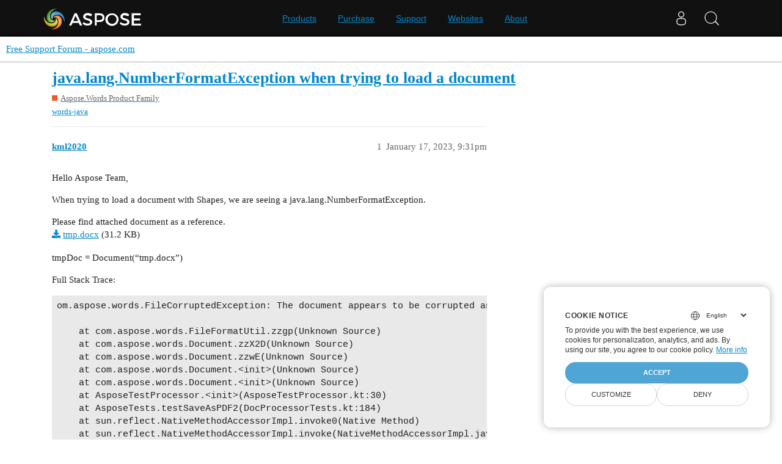

--- FILE ---
content_type: text/html; charset=utf-8
request_url: https://forum.aspose.com/t/java-lang-numberformatexception-when-trying-to-load-a-document/258207
body_size: 5687
content:
<!DOCTYPE html>
<html lang="en">
  <head>
    <meta charset="utf-8">
    <title>java.lang.NumberFormatException when trying to load a document - Free Support Forum - aspose.com</title>
    <meta name="description" content="Hello Aspose Team, 
When trying to load a document with Shapes, we are seeing a java.lang.NumberFormatException. 
Please find attached document as a reference. 
tmp.docx (31.2 KB) 
tmpDoc = Document(“tmp.docx”) 
Full Sta&amp;hellip;">
    <meta name="generator" content="Discourse 3.1.1 - https://github.com/discourse/discourse version 61b51f9eb6e539825496ec00d58ce3ff53fdb578">
<link rel="icon" type="image/png" href="https://forum.aspose.com/uploads/default/optimized/3X/a/4/a490a8c91702c572db152d4e5d535431027fb777_2_32x32.png">
<link rel="apple-touch-icon" type="image/png" href="https://forum.aspose.com/uploads/discourse_instance3/optimized/1X/_129430568242d1b7f853bb13ebea28b3f6af4e7_2_180x180.png">
<meta name="theme-color" media="all" content="#ffffff">

<meta name="viewport" content="width=device-width, initial-scale=1.0, minimum-scale=1.0, user-scalable=yes, viewport-fit=cover">
<link rel="canonical" href="https://forum.aspose.com/t/java-lang-numberformatexception-when-trying-to-load-a-document/258207" />

<link rel="search" type="application/opensearchdescription+xml" href="https://forum.aspose.com/opensearch.xml" title="Free Support Forum - aspose.com Search">

    <link href="/stylesheets/color_definitions_scheme__2_d035a56f9300d022447df4c7c3bc99b6faffcb38.css?__ws=forum.aspose.com" media="all" rel="stylesheet" class="light-scheme"/>

  <link href="/stylesheets/desktop_4560ee16f2bea569358c6c079f45fb6f632d1256.css?__ws=forum.aspose.com" media="all" rel="stylesheet" data-target="desktop"  />



  <link href="/stylesheets/bug-notification_4560ee16f2bea569358c6c079f45fb6f632d1256.css?__ws=forum.aspose.com" media="all" rel="stylesheet" data-target="bug-notification"  />
  <link href="/stylesheets/discourse-assign_4560ee16f2bea569358c6c079f45fb6f632d1256.css?__ws=forum.aspose.com" media="all" rel="stylesheet" data-target="discourse-assign"  />
  <link href="/stylesheets/discourse-data-explorer_4560ee16f2bea569358c6c079f45fb6f632d1256.css?__ws=forum.aspose.com" media="all" rel="stylesheet" data-target="discourse-data-explorer"  />
  <link href="/stylesheets/discourse-details_4560ee16f2bea569358c6c079f45fb6f632d1256.css?__ws=forum.aspose.com" media="all" rel="stylesheet" data-target="discourse-details"  />
  <link href="/stylesheets/discourse-lazy-videos_4560ee16f2bea569358c6c079f45fb6f632d1256.css?__ws=forum.aspose.com" media="all" rel="stylesheet" data-target="discourse-lazy-videos"  />
  <link href="/stylesheets/discourse-local-dates_4560ee16f2bea569358c6c079f45fb6f632d1256.css?__ws=forum.aspose.com" media="all" rel="stylesheet" data-target="discourse-local-dates"  />
  <link href="/stylesheets/discourse-narrative-bot_4560ee16f2bea569358c6c079f45fb6f632d1256.css?__ws=forum.aspose.com" media="all" rel="stylesheet" data-target="discourse-narrative-bot"  />
  <link href="/stylesheets/discourse-presence_4560ee16f2bea569358c6c079f45fb6f632d1256.css?__ws=forum.aspose.com" media="all" rel="stylesheet" data-target="discourse-presence"  />
  <link href="/stylesheets/poll_4560ee16f2bea569358c6c079f45fb6f632d1256.css?__ws=forum.aspose.com" media="all" rel="stylesheet" data-target="poll"  />
  <link href="/stylesheets/redmine-integration_4560ee16f2bea569358c6c079f45fb6f632d1256.css?__ws=forum.aspose.com" media="all" rel="stylesheet" data-target="redmine-integration"  />
  <link href="/stylesheets/poll_desktop_4560ee16f2bea569358c6c079f45fb6f632d1256.css?__ws=forum.aspose.com" media="all" rel="stylesheet" data-target="poll_desktop"  />

  <link href="/stylesheets/desktop_theme_2_68fe6a98528e9b6fa4ab985d438c8630b064212a.css?__ws=forum.aspose.com" media="all" rel="stylesheet" data-target="desktop_theme" data-theme-id="2" data-theme-name="default"/>

    




<!-- Containerize.Menu -->


<!-- in drop down -->


<!-- meta tags for google verifications sabir -->
<meta name="google-site-verification" content="8BOpxp3woF3cayw-cHpFHtik5d0L7lwAqFIN4jdwSbE">

<!-- salman -->
<meta name="google-site-verification" content="SssKsEhfiTM44cC6utWRvILeZY1n0UXlrUppzuNuYzU">

<!-- mudasir -->
<meta name="google-site-verification" content="r9Lod8Ef-aHwZHOTExv2MbJ7rhESrSrFWflv-92LgBg">

<!-- meta tags for yandex verifications -->
<meta name="yandex-verification" content="03d3f7a17353236c">

<!-- unanswered tab -->


<!--Hide activity and summary of staff, moderators, and admin group members from ordinary users
//<script type="text/discourse-plugin" version="0.8">
//    api.onPageChange((url) => {
//        console.log("Page changed to:", url);
//
//        function isStaff() {
//            return document.body.classList.contains("staff") ||
//                          document.body.classList.contains("moderators") ||
//                          document.body.classList.contains("admins");
//        }
//
//        console.log("User is staff:", isStaff());
//
//        if (
//            (url.endsWith("/activity") || url.endsWith("/summary")) &&
//            !isStaff()
//        ) {
//            console.log("Redirecting to homepage...");
//            window.location.href = "/";
//        } else {
//            console.log("No redirect needed.");
//        }
//    });
//</script>
-->



<!-- javascript warning -->
<noscript> We're sorry Aspose doesn't work properply without JavaScript enabled. </noscript><link rel="preload" href="/theme-javascripts/011a2bc2da405ec5ea763591cc254a2f75181496.js?__ws=forum.aspose.com" as="script">
<script defer="" src="/theme-javascripts/011a2bc2da405ec5ea763591cc254a2f75181496.js?__ws=forum.aspose.com" data-theme-id="2"></script>



<!-- free support policies button -->
<link rel="preload" href="/theme-javascripts/dbfa5c8068b937e37fe71aaefda7389223502a49.js?__ws=forum.aspose.com" as="script">
<script defer="" src="/theme-javascripts/dbfa5c8068b937e37fe71aaefda7389223502a49.js?__ws=forum.aspose.com" data-theme-id="2"></script>

<link rel="preload" href="/theme-javascripts/306652c2120aa64756822704f51be7a8730d9a18.js?__ws=forum.aspose.com" as="script">
<script defer="" src="/theme-javascripts/306652c2120aa64756822704f51be7a8730d9a18.js?__ws=forum.aspose.com" data-theme-id="6"></script>

    
        <link rel="alternate nofollow" type="application/rss+xml" title="RSS feed of &#39;java.lang.NumberFormatException when trying to load a document&#39;" href="https://forum.aspose.com/t/java-lang-numberformatexception-when-trying-to-load-a-document/258207.rss" />
    <meta property="og:site_name" content="Free Support Forum - aspose.com" />
<meta property="og:type" content="website" />
<meta name="twitter:card" content="summary" />
<meta name="twitter:image" content="https://forum.aspose.com/uploads/default/original/3X/5/d/5d4436543d910f1c40af94fb576b7f3beef4d3b5.png" />
<meta property="og:image" content="https://forum.aspose.com/uploads/default/original/3X/5/d/5d4436543d910f1c40af94fb576b7f3beef4d3b5.png" />
<meta property="og:url" content="https://forum.aspose.com/t/java-lang-numberformatexception-when-trying-to-load-a-document/258207" />
<meta name="twitter:url" content="https://forum.aspose.com/t/java-lang-numberformatexception-when-trying-to-load-a-document/258207" />
<meta property="og:title" content="java.lang.NumberFormatException when trying to load a document" />
<meta name="twitter:title" content="java.lang.NumberFormatException when trying to load a document" />
<meta property="og:description" content="Hello Aspose Team,  When trying to load a document with Shapes, we are seeing a java.lang.NumberFormatException.  Please find attached document as a reference.  tmp.docx (31.2 KB)  tmpDoc = Document(“tmp.docx”)  Full Stack Trace:  om.aspose.words.FileCorruptedException: The document appears to be corrupted and cannot be loaded.  	at com.aspose.words.FileFormatUtil.zzgp(Unknown Source) 	at com.aspose.words.Document.zzX2D(Unknown Source) 	at com.aspose.words.Document.zzwE(Unknown Source) 	at com.a..." />
<meta name="twitter:description" content="Hello Aspose Team,  When trying to load a document with Shapes, we are seeing a java.lang.NumberFormatException.  Please find attached document as a reference.  tmp.docx (31.2 KB)  tmpDoc = Document(“tmp.docx”)  Full Stack Trace:  om.aspose.words.FileCorruptedException: The document appears to be corrupted and cannot be loaded.  	at com.aspose.words.FileFormatUtil.zzgp(Unknown Source) 	at com.aspose.words.Document.zzX2D(Unknown Source) 	at com.aspose.words.Document.zzwE(Unknown Source) 	at com.a..." />
<meta property="og:article:section" content="Aspose.Words Product Family" />
<meta property="og:article:section:color" content="F1592A" />
<meta property="og:article:tag" content="words-java" />
<meta name="twitter:label1" value="Reading time" />
<meta name="twitter:data1" value="1 mins 🕑" />
<meta name="twitter:label2" value="Likes" />
<meta name="twitter:data2" value="1 ❤" />
<meta property="article:published_time" content="2023-01-17T21:31:04+00:00" />
<meta property="og:ignore_canonical" content="true" />


    
  </head>
  <body class="crawler ">
    
<link rel="preload" href="/theme-javascripts/a6bb7475d203d07c7d2bbd7abb1861f583144f07.js?__ws=forum.aspose.com" as="script">
<script defer="" src="/theme-javascripts/a6bb7475d203d07c7d2bbd7abb1861f583144f07.js?__ws=forum.aspose.com" data-theme-id="9"></script>

    <header>
  <a href="/">
    Free Support Forum - aspose.com
  </a>
</header>

    <div id="main-outlet" class="wrap" role="main">
        <div id="topic-title">
    <h1>
      <a href="/t/java-lang-numberformatexception-when-trying-to-load-a-document/258207">java.lang.NumberFormatException when trying to load a document</a>
    </h1>

      <div class="topic-category" itemscope itemtype="http://schema.org/BreadcrumbList">
          <span itemprop="itemListElement" itemscope itemtype="http://schema.org/ListItem">
            <a href="https://forum.aspose.com/c/words/8" class="badge-wrapper bullet" itemprop="item">
              <span class='badge-category-bg' style='background-color: #F1592A'></span>
              <span class='badge-category clear-badge'>
                <span class='category-name' itemprop='name'>Aspose.Words Product Family</span>
              </span>
            </a>
            <meta itemprop="position" content="1" />
          </span>
      </div>

      <div class="topic-category">
        <div class='discourse-tags list-tags'>
            <a href='https://forum.aspose.com/tag/words-java' class='discourse-tag' rel="tag">words-java</a>
        </div>
      </div>
  </div>

  

    <div itemscope itemtype='http://schema.org/DiscussionForumPosting'>
      <meta itemprop='headline' content='java.lang.NumberFormatException when trying to load a document'>
        <meta itemprop='articleSection' content='Aspose.Words Product Family'>
      <meta itemprop='keywords' content='words-java'>
      <div itemprop='publisher' itemscope itemtype="http://schema.org/Organization">
        <meta itemprop='name' content='Aspose - File Format APIs'>
      </div>

          <div id='post_1'  class='topic-body crawler-post'>
            <div class='crawler-post-meta'>
              <span class="creator" itemprop="author" itemscope itemtype="http://schema.org/Person">
                <a itemprop="url" href='https://forum.aspose.com/u/kml2020'><span itemprop='name'>kml2020</span></a>
                
              </span>

              <link itemprop="mainEntityOfPage" href="https://forum.aspose.com/t/java-lang-numberformatexception-when-trying-to-load-a-document/258207">


              <span class="crawler-post-infos">
                  <time itemprop='datePublished' datetime='2023-01-17T21:31:04Z' class='post-time'>
                    January 17, 2023,  9:31pm
                  </time>
                  <meta itemprop='dateModified' content='2023-01-18T06:24:09Z'>
              <span itemprop='position'>1</span>
              </span>
            </div>
            <div class='post' itemprop='articleBody'>
              <p>Hello Aspose Team,</p>
<p>When trying to load a document with Shapes, we are seeing a java.lang.NumberFormatException.</p>
<p>Please find attached document as a reference.<br>
<a class="attachment" href="https://forum.aspose.com/uploads/default/72745">tmp.docx</a> (31.2 KB)</p>
<p>tmpDoc = Document(“tmp.docx”)</p>
<p>Full Stack Trace:</p>
<pre><code class="lang-auto">om.aspose.words.FileCorruptedException: The document appears to be corrupted and cannot be loaded.

	at com.aspose.words.FileFormatUtil.zzgp(Unknown Source)
	at com.aspose.words.Document.zzX2D(Unknown Source)
	at com.aspose.words.Document.zzwE(Unknown Source)
	at com.aspose.words.Document.&lt;init&gt;(Unknown Source)
	at com.aspose.words.Document.&lt;init&gt;(Unknown Source)
	at AsposeTestProcessor.&lt;init&gt;(AsposeTestProcessor.kt:30)
	at AsposeTests.testSaveAsPDF2(DocProcessorTests.kt:184)
	at sun.reflect.NativeMethodAccessorImpl.invoke0(Native Method)
	at sun.reflect.NativeMethodAccessorImpl.invoke(NativeMethodAccessorImpl.java:62)
	at sun.reflect.DelegatingMethodAccessorImpl.invoke(DelegatingMethodAccessorImpl.java:43)
	at java.lang.reflect.Method.invoke(Method.java:498)
	at org.junit.runners.model.FrameworkMethod$1.runReflectiveCall(FrameworkMethod.java:50)
	at org.junit.internal.runners.model.ReflectiveCallable.run(ReflectiveCallable.java:12)
	at org.junit.runners.model.FrameworkMethod.invokeExplosively(FrameworkMethod.java:47)
	at org.junit.internal.runners.statements.InvokeMethod.evaluate(InvokeMethod.java:17)
	at org.junit.runners.ParentRunner.runLeaf(ParentRunner.java:325)
	at org.junit.runners.BlockJUnit4ClassRunner.runChild(BlockJUnit4ClassRunner.java:78)
	at org.junit.runners.BlockJUnit4ClassRunner.runChild(BlockJUnit4ClassRunner.java:57)
	at org.junit.runners.ParentRunner$3.run(ParentRunner.java:290)
	at org.junit.runners.ParentRunner$1.schedule(ParentRunner.java:71)
	at org.junit.runners.ParentRunner.runChildren(ParentRunner.java:288)
	at org.junit.runners.ParentRunner.access$000(ParentRunner.java:58)
	at org.junit.runners.ParentRunner$2.evaluate(ParentRunner.java:268)
	at org.junit.runners.ParentRunner.run(ParentRunner.java:363)
	at org.junit.runner.JUnitCore.run(JUnitCore.java:137)
	at com.intellij.junit4.JUnit4IdeaTestRunner.startRunnerWithArgs(JUnit4IdeaTestRunner.java:69)
	at com.intellij.rt.junit.IdeaTestRunner$Repeater.startRunnerWithArgs(IdeaTestRunner.java:33)
	at com.intellij.rt.junit.JUnitStarter.prepareStreamsAndStart(JUnitStarter.java:235)
	at com.intellij.rt.junit.JUnitStarter.main(JUnitStarter.java:54)
Caused by: java.lang.NumberFormatException: For input string: "0.0"
	at java.lang.NumberFormatException.forInputString(NumberFormatException.java:65)
	at java.lang.Integer.parseInt(Integer.java:580)
	at java.lang.Integer.parseInt(Integer.java:615)
	at com.aspose.words.internal.zzVWu.zzZAZ(Unknown Source)
</code></pre>
<p>Trying to confirm if there is some load options or a workaround to take care of this without getting an exception.</p>
<p>Thanks !</p>
            </div>

            <div itemprop="interactionStatistic" itemscope itemtype="http://schema.org/InteractionCounter">
              <meta itemprop="interactionType" content="http://schema.org/LikeAction"/>
              <meta itemprop="userInteractionCount" content="0" />
              <span class='post-likes'></span>
            </div>

            <div itemprop="interactionStatistic" itemscope itemtype="http://schema.org/InteractionCounter">
                <meta itemprop="interactionType" content="http://schema.org/CommentAction"/>
                <meta itemprop="userInteractionCount" content="0" />
              </div>

          </div>
          <div id='post_2' itemprop='comment' itemscope itemtype='http://schema.org/Comment' class='topic-body crawler-post'>
            <div class='crawler-post-meta'>
              <span class="creator" itemprop="author" itemscope itemtype="http://schema.org/Person">
                <a itemprop="url" href='https://forum.aspose.com/u/alexey.noskov'><span itemprop='name'>alexey.noskov</span></a>
                
              </span>

              <link itemprop="mainEntityOfPage" href="https://forum.aspose.com/t/java-lang-numberformatexception-when-trying-to-load-a-document/258207">


              <span class="crawler-post-infos">
                  <time itemprop='datePublished' datetime='2023-01-18T06:20:21Z' class='post-time'>
                    January 18, 2023,  6:20am
                  </time>
                  <meta itemprop='dateModified' content='2023-01-18T06:20:21Z'>
              <span itemprop='position'>2</span>
              </span>
            </div>
            <div class='post' itemprop='text'>
              <p>We have opened the following new ticket(s) in our internal issue tracking system and will deliver their fixes according to the terms mentioned in <a href="/t/free-support-policies/162313">Free Support Policies</a>.</p>
<pre><code>  Issue ID(s): WORDSNET-24848
</code></pre>
<p>You can obtain <a href="https://helpdesk.aspose.com/kb/index.php">Paid Support services</a> if you need support on a priority basis, along with the direct access to our Paid Support management team.</p>
            </div>

            <div itemprop="interactionStatistic" itemscope itemtype="http://schema.org/InteractionCounter">
              <meta itemprop="interactionType" content="http://schema.org/LikeAction"/>
              <meta itemprop="userInteractionCount" content="0" />
              <span class='post-likes'></span>
            </div>

            <div itemprop="interactionStatistic" itemscope itemtype="http://schema.org/InteractionCounter">
                <meta itemprop="interactionType" content="http://schema.org/CommentAction"/>
                <meta itemprop="userInteractionCount" content="1" />
              </div>

          </div>
          <div id='post_3' itemprop='comment' itemscope itemtype='http://schema.org/Comment' class='topic-body crawler-post'>
            <div class='crawler-post-meta'>
              <span class="creator" itemprop="author" itemscope itemtype="http://schema.org/Person">
                <a itemprop="url" href='https://forum.aspose.com/u/kml2020'><span itemprop='name'>kml2020</span></a>
                
              </span>

              <link itemprop="mainEntityOfPage" href="https://forum.aspose.com/t/java-lang-numberformatexception-when-trying-to-load-a-document/258207">


              <span class="crawler-post-infos">
                  <time itemprop='datePublished' datetime='2023-01-18T06:55:14Z' class='post-time'>
                    January 18, 2023,  6:55am
                  </time>
                  <meta itemprop='dateModified' content='2023-01-18T06:55:14Z'>
              <span itemprop='position'>3</span>
              </span>
            </div>
            <div class='post' itemprop='text'>
              <p>Thank you for a quick revert, <a class="mention" href="/u/alexey.noskov">@alexey.noskov</a>.</p>
<p>Is there a way to capture and bypass such exceptions so that the document continue loading and we are able to render it?</p>
            </div>

            <div itemprop="interactionStatistic" itemscope itemtype="http://schema.org/InteractionCounter">
              <meta itemprop="interactionType" content="http://schema.org/LikeAction"/>
              <meta itemprop="userInteractionCount" content="0" />
              <span class='post-likes'></span>
            </div>

            <div itemprop="interactionStatistic" itemscope itemtype="http://schema.org/InteractionCounter">
                <meta itemprop="interactionType" content="http://schema.org/CommentAction"/>
                <meta itemprop="userInteractionCount" content="0" />
              </div>

          </div>
          <div id='post_4' itemprop='comment' itemscope itemtype='http://schema.org/Comment' class='topic-body crawler-post'>
            <div class='crawler-post-meta'>
              <span class="creator" itemprop="author" itemscope itemtype="http://schema.org/Person">
                <a itemprop="url" href='https://forum.aspose.com/u/alexey.noskov'><span itemprop='name'>alexey.noskov</span></a>
                
              </span>

              <link itemprop="mainEntityOfPage" href="https://forum.aspose.com/t/java-lang-numberformatexception-when-trying-to-load-a-document/258207">


              <span class="crawler-post-infos">
                  <time itemprop='datePublished' datetime='2023-01-18T07:16:36Z' class='post-time'>
                    January 18, 2023,  7:16am
                  </time>
                  <meta itemprop='dateModified' content='2023-01-18T07:16:36Z'>
              <span itemprop='position'>4</span>
              </span>
            </div>
            <div class='post' itemprop='text'>
              <p><a class="mention" href="/u/kml2020">@kml2020</a> Unfortunately, no, there is no way to bypass the <code>FileCorruptedException</code>. This exception means there is a problem with the file and Aspose.Words cannot load it.</p>
            </div>

            <div itemprop="interactionStatistic" itemscope itemtype="http://schema.org/InteractionCounter">
              <meta itemprop="interactionType" content="http://schema.org/LikeAction"/>
              <meta itemprop="userInteractionCount" content="0" />
              <span class='post-likes'></span>
            </div>

            <div itemprop="interactionStatistic" itemscope itemtype="http://schema.org/InteractionCounter">
                <meta itemprop="interactionType" content="http://schema.org/CommentAction"/>
                <meta itemprop="userInteractionCount" content="1" />
              </div>

          </div>
          <div id='post_5' itemprop='comment' itemscope itemtype='http://schema.org/Comment' class='topic-body crawler-post'>
            <div class='crawler-post-meta'>
              <span class="creator" itemprop="author" itemscope itemtype="http://schema.org/Person">
                <a itemprop="url" href='https://forum.aspose.com/u/kml2020'><span itemprop='name'>kml2020</span></a>
                
              </span>

              <link itemprop="mainEntityOfPage" href="https://forum.aspose.com/t/java-lang-numberformatexception-when-trying-to-load-a-document/258207">


              <span class="crawler-post-infos">
                  <time itemprop='datePublished' datetime='2023-01-24T15:18:58Z' class='post-time'>
                    January 24, 2023,  3:18pm
                  </time>
                  <meta itemprop='dateModified' content='2023-01-24T15:18:58Z'>
              <span itemprop='position'>5</span>
              </span>
            </div>
            <div class='post' itemprop='text'>
              <p><a class="mention" href="/u/alexey.noskov">@alexey.noskov</a>, could you please confirm the status for the bug logged for this issue,  <strong>WORDSNET-24848</strong></p>
            </div>

            <div itemprop="interactionStatistic" itemscope itemtype="http://schema.org/InteractionCounter">
              <meta itemprop="interactionType" content="http://schema.org/LikeAction"/>
              <meta itemprop="userInteractionCount" content="0" />
              <span class='post-likes'></span>
            </div>

            <div itemprop="interactionStatistic" itemscope itemtype="http://schema.org/InteractionCounter">
                <meta itemprop="interactionType" content="http://schema.org/CommentAction"/>
                <meta itemprop="userInteractionCount" content="0" />
              </div>

          </div>
          <div id='post_6' itemprop='comment' itemscope itemtype='http://schema.org/Comment' class='topic-body crawler-post'>
            <div class='crawler-post-meta'>
              <span class="creator" itemprop="author" itemscope itemtype="http://schema.org/Person">
                <a itemprop="url" href='https://forum.aspose.com/u/alexey.noskov'><span itemprop='name'>alexey.noskov</span></a>
                
              </span>

              <link itemprop="mainEntityOfPage" href="https://forum.aspose.com/t/java-lang-numberformatexception-when-trying-to-load-a-document/258207">


              <span class="crawler-post-infos">
                  <time itemprop='datePublished' datetime='2023-01-24T16:00:46Z' class='post-time'>
                    January 24, 2023,  4:00pm
                  </time>
                  <meta itemprop='dateModified' content='2023-01-24T16:00:46Z'>
              <span itemprop='position'>6</span>
              </span>
            </div>
            <div class='post' itemprop='text'>
              <p><a class="mention" href="/u/kml2020">@kml2020</a> The issue is already resolved in the current codebase. the fix will be included into the next 23.2 version of Aspose.Words. We will be sure to let you know once it is resolved.</p>
            </div>

            <div itemprop="interactionStatistic" itemscope itemtype="http://schema.org/InteractionCounter">
              <meta itemprop="interactionType" content="http://schema.org/LikeAction"/>
              <meta itemprop="userInteractionCount" content="0" />
              <span class='post-likes'></span>
            </div>

            <div itemprop="interactionStatistic" itemscope itemtype="http://schema.org/InteractionCounter">
                <meta itemprop="interactionType" content="http://schema.org/CommentAction"/>
                <meta itemprop="userInteractionCount" content="1" />
              </div>

          </div>
          <div id='post_7' itemprop='comment' itemscope itemtype='http://schema.org/Comment' class='topic-body crawler-post'>
            <div class='crawler-post-meta'>
              <span class="creator" itemprop="author" itemscope itemtype="http://schema.org/Person">
                <a itemprop="url" href='https://forum.aspose.com/u/kml2020'><span itemprop='name'>kml2020</span></a>
                
              </span>

              <link itemprop="mainEntityOfPage" href="https://forum.aspose.com/t/java-lang-numberformatexception-when-trying-to-load-a-document/258207">


              <span class="crawler-post-infos">
                  <time itemprop='datePublished' datetime='2023-01-24T16:04:51Z' class='post-time'>
                    January 24, 2023,  4:04pm
                  </time>
                  <meta itemprop='dateModified' content='2023-01-24T16:04:51Z'>
              <span itemprop='position'>7</span>
              </span>
            </div>
            <div class='post' itemprop='text'>
              <p>That is good to know, <a class="mention" href="/u/alexey.noskov">@alexey.noskov</a>!</p>
<p>Would you have the details of the fix (if possible). It is likely relating to correctly handling the <strong>o:hrpct</strong> element for the shape?</p>
            </div>

            <div itemprop="interactionStatistic" itemscope itemtype="http://schema.org/InteractionCounter">
              <meta itemprop="interactionType" content="http://schema.org/LikeAction"/>
              <meta itemprop="userInteractionCount" content="0" />
              <span class='post-likes'></span>
            </div>

            <div itemprop="interactionStatistic" itemscope itemtype="http://schema.org/InteractionCounter">
                <meta itemprop="interactionType" content="http://schema.org/CommentAction"/>
                <meta itemprop="userInteractionCount" content="0" />
              </div>

          </div>
          <div id='post_8' itemprop='comment' itemscope itemtype='http://schema.org/Comment' class='topic-body crawler-post'>
            <div class='crawler-post-meta'>
              <span class="creator" itemprop="author" itemscope itemtype="http://schema.org/Person">
                <a itemprop="url" href='https://forum.aspose.com/u/alexey.noskov'><span itemprop='name'>alexey.noskov</span></a>
                
              </span>

              <link itemprop="mainEntityOfPage" href="https://forum.aspose.com/t/java-lang-numberformatexception-when-trying-to-load-a-document/258207">


              <span class="crawler-post-infos">
                  <time itemprop='datePublished' datetime='2023-01-24T16:46:01Z' class='post-time'>
                    January 24, 2023,  4:46pm
                  </time>
                  <meta itemprop='dateModified' content='2023-01-24T16:46:01Z'>
              <span itemprop='position'>8</span>
              </span>
            </div>
            <div class='post' itemprop='text'>
              <p><a class="mention" href="/u/kml2020">@kml2020</a> Yes, the problem occurred because <code>hrpct</code> attribute value defined as double.</p>
            </div>

            <div itemprop="interactionStatistic" itemscope itemtype="http://schema.org/InteractionCounter">
              <meta itemprop="interactionType" content="http://schema.org/LikeAction"/>
              <meta itemprop="userInteractionCount" content="0" />
              <span class='post-likes'></span>
            </div>

            <div itemprop="interactionStatistic" itemscope itemtype="http://schema.org/InteractionCounter">
                <meta itemprop="interactionType" content="http://schema.org/CommentAction"/>
                <meta itemprop="userInteractionCount" content="1" />
              </div>

          </div>
          <div id='post_9' itemprop='comment' itemscope itemtype='http://schema.org/Comment' class='topic-body crawler-post'>
            <div class='crawler-post-meta'>
              <span class="creator" itemprop="author" itemscope itemtype="http://schema.org/Person">
                <a itemprop="url" href='https://forum.aspose.com/u/kml2020'><span itemprop='name'>kml2020</span></a>
                
              </span>

              <link itemprop="mainEntityOfPage" href="https://forum.aspose.com/t/java-lang-numberformatexception-when-trying-to-load-a-document/258207">


              <span class="crawler-post-infos">
                  <time itemprop='datePublished' datetime='2023-01-24T16:47:53Z' class='post-time'>
                    January 24, 2023,  4:47pm
                  </time>
                  <meta itemprop='dateModified' content='2023-01-24T16:47:53Z'>
              <span itemprop='position'>9</span>
              </span>
            </div>
            <div class='post' itemprop='text'>
              <p>Thank you for quick response and resolution on this, <a class="mention" href="/u/alexey.noskov">@alexey.noskov</a>!</p>
            </div>

            <div itemprop="interactionStatistic" itemscope itemtype="http://schema.org/InteractionCounter">
              <meta itemprop="interactionType" content="http://schema.org/LikeAction"/>
              <meta itemprop="userInteractionCount" content="1" />
              <span class='post-likes'>1 Like</span>
            </div>

            <div itemprop="interactionStatistic" itemscope itemtype="http://schema.org/InteractionCounter">
                <meta itemprop="interactionType" content="http://schema.org/CommentAction"/>
                <meta itemprop="userInteractionCount" content="0" />
              </div>

          </div>
          <div id='post_10' itemprop='comment' itemscope itemtype='http://schema.org/Comment' class='topic-body crawler-post'>
            <div class='crawler-post-meta'>
              <span class="creator" itemprop="author" itemscope itemtype="http://schema.org/Person">
                <a itemprop="url" href='https://forum.aspose.com/u/aspose.notifier'><span itemprop='name'>aspose.notifier</span></a>
                
              </span>

              <link itemprop="mainEntityOfPage" href="https://forum.aspose.com/t/java-lang-numberformatexception-when-trying-to-load-a-document/258207">


              <span class="crawler-post-infos">
                  <time itemprop='datePublished' datetime='2023-02-18T09:45:37Z' class='post-time'>
                    February 18, 2023,  9:45am
                  </time>
                  <meta itemprop='dateModified' content='2023-02-18T09:45:37Z'>
              <span itemprop='position'>10</span>
              </span>
            </div>
            <div class='post' itemprop='text'>
              <p>The issues you have found earlier (filed as WORDSNET-24848) have been fixed in <a href="https://releases.aspose.com/words/java/">this Aspose.Words for Java 23.2 update</a>.</p>
            </div>

            <div itemprop="interactionStatistic" itemscope itemtype="http://schema.org/InteractionCounter">
              <meta itemprop="interactionType" content="http://schema.org/LikeAction"/>
              <meta itemprop="userInteractionCount" content="0" />
              <span class='post-likes'></span>
            </div>

            <div itemprop="interactionStatistic" itemscope itemtype="http://schema.org/InteractionCounter">
                <meta itemprop="interactionType" content="http://schema.org/CommentAction"/>
                <meta itemprop="userInteractionCount" content="0" />
              </div>

          </div>
    </div>






    </div>
    <footer class="container wrap">
  <nav class='crawler-nav'>
    <ul>
      <li itemscope itemtype='http://schema.org/SiteNavigationElement'>
        <span itemprop='name'>
          <a href='/' itemprop="url">Home </a>
        </span>
      </li>
      <li itemscope itemtype='http://schema.org/SiteNavigationElement'>
        <span itemprop='name'>
          <a href='/categories' itemprop="url">Categories </a>
        </span>
      </li>
      <li itemscope itemtype='http://schema.org/SiteNavigationElement'>
        <span itemprop='name'>
          <a href='/guidelines' itemprop="url">FAQ/Guidelines </a>
        </span>
      </li>
        <li itemscope itemtype='http://schema.org/SiteNavigationElement'>
          <span itemprop='name'>
            <a href='http://www.aspose.com/corporate/legal/terms-of-use.aspx' itemprop="url">Terms of Service </a>
          </span>
        </li>
        <li itemscope itemtype='http://schema.org/SiteNavigationElement'>
          <span itemprop='name'>
            <a href='http://www.aspose.com/corporate/legal/privacy-policy.aspx' itemprop="url">Privacy Policy </a>
          </span>
        </li>
    </ul>
  </nav>
  <p class='powered-by-link'>Powered by <a href="https://www.discourse.org">Discourse</a>, best viewed with JavaScript enabled</p>
</footer>

    
    <script src="https://www.consentise.com/v1.2/consent-min.js" data-cookiedomain=".aspose.com" data-privacy-policy-url="https://about.aspose.com/legal/privacy-policy" data-preferred-color="#4FA5D3" data-default-language="en" defer="">
</script>







<link rel="preload" href="/theme-javascripts/42a519e7fd03f84da1de18e15927bcd7e4b9b6a3.js?__ws=forum.aspose.com" as="script">
<script defer="" src="/theme-javascripts/42a519e7fd03f84da1de18e15927bcd7e4b9b6a3.js?__ws=forum.aspose.com" data-theme-id="2"></script>

<script src="https://www.consentise.com/v1.2/consent-min.js" data-cookiedomain=".aspose.com" data-privacy-policy-url="https://about.aspose.com/legal/privacy-policy" data-preferred-color="#4FA5D3" data-default-language="en" defer="">
</script>
<script src="https://www.consentise.com/v1.2/consent-min.js" data-cookiedomain=".aspose.com" data-privacy-policy-url="https://about.aspose.com/legal/privacy-policy" data-preferred-color="#4FA5D3" data-default-language="en" defer="">
</script>
  </body>
  
</html>


--- FILE ---
content_type: text/css
request_url: https://forum.aspose.com/stylesheets/bug-notification_4560ee16f2bea569358c6c079f45fb6f632d1256.css?__ws=forum.aspose.com
body_size: -126
content:
.w-100{width:100%}.float-right{float:right}.bug-notification .issues-form{padding-top:10px}

/*# sourceMappingURL=bug-notification_4560ee16f2bea569358c6c079f45fb6f632d1256.css.map?__ws=forum.aspose.com */


--- FILE ---
content_type: text/css
request_url: https://forum.aspose.com/stylesheets/redmine-integration_4560ee16f2bea569358c6c079f45fb6f632d1256.css?__ws=forum.aspose.com
body_size: -165
content:
.w-450{width:450px}

/*# sourceMappingURL=redmine-integration_4560ee16f2bea569358c6c079f45fb6f632d1256.css.map?__ws=forum.aspose.com */


--- FILE ---
content_type: text/css
request_url: https://forum.aspose.com/stylesheets/desktop_theme_2_68fe6a98528e9b6fa4ab985d438c8630b064212a.css?__ws=forum.aspose.com
body_size: 57
content:
.d-header-wrap{top:60px}button.sign-up-button{display:none}body:not(.staff) .user-nav a[href*="/activity"],body:not(.staff) .user-nav a[href*="/summary"]{display:none !important}.d-header .title{display:flex;align-items:center;justify-content:center;margin-top:0}#header-links{font-size:1.2rem;margin-top:4px;padding:4px;padding-left:10px;padding-right:10px;background-color:#e9e9e9}#header-links a{color:#222}#header-links:hover{background-color:#919191}#header-links:hover a{color:#fff}

/*# sourceMappingURL=desktop_theme_2_68fe6a98528e9b6fa4ab985d438c8630b064212a.css.map?__ws=forum.aspose.com */


--- FILE ---
content_type: text/css
request_url: https://menucdn.containerize.com/core/structure.css
body_size: 6397
content:
::-webkit-input-placeholder{font-weight:400;font-style:normal}::-moz-placeholder{font-weight:400;font-style:normal}:-ms-input-placeholder{font-weight:400;font-style:normal}:-moz-placeholder{font-weight:400;font-style:normal}#asposeblog #DynabicMenuInnerDiv,#ctl00_Head1~body #DynabicMenuInnerDiv{margin-bottom:0!important}#DynabicMenuInnerDiv{margin-bottom:60px}#DynabicMenuFooter{display:table;width:100%}body,html{padding:0;margin:0}A:HOVER,a,a:focus,a:hover{text-decoration:none!important}.footerbottom ul,.topheader ul{list-style:none;margin:0;padding:0}.footerbottom ul li,.topheader ul li{float:left;list-style-image:none!important}.topheader{float:left;width:100%;min-width:1000px;height:60px;background:#111;box-shadow:0 -10px 10px -10px #000 inset;font-family:Arial,Verdana,Tahoma;top:0;position:fixed;z-index:9999999}.topsection{width:1170px;margin:0 auto;padding:0 15px}.venturelogo a{float:left;width:270px;height:50px;line-height:50px;background:url(https://cms.admin.containerize.com/templates/aspose/img/svg/aspose-logo.svg) 0 0 no-repeat;margin-top:5px;background-size: 165px}.menuitems{height:60px;float:left;margin-left:60px;padding:0!important}.topheadermenus a{font-size:14px;text-decoration:none;color:#fff!important;display:block;margin:0 .25em 0 .25em;color:#fff;text-decoration:none;display:block;line-height:60px;padding:0 1em 0 1em}.topheadermenus ul{display:none}.userlogstatus{width:170px;float:right}.cloudasposeurl{display:inline;margin:15px 0 0 20px;float:right}.topheadermenus li:hover ul{display:block;float:left;width:175px;position:absolute;background:#333;color:#fff}.asposecloud .topheadermenus li ul{width:200px}.topheadermenus li li{width:100%;float:left;font-size:13px;margin:5px 0 0}.topheadermenus li li a{font-size:13px;line-height:32px!important;margin:0!important}.topheadermenus li a:hover{background:#2072a7;color:#fff}.topheadermenus li li:focus{background:#3071a9;color:#fff}.footerbottom{float:left;width:100%;position:relative;background:#222;background:-moz-linear-gradient(top,#222 30%,#444 100%);background:-webkit-linear-gradient(top,#222 30%,#444 100%);background:linear-gradient(to bottom,#222 30%,#444 100%)}.footercol{width:100%;margin:0 auto;padding:35px 0;text-align:center}.socialicon{width:auto;display:table;margin:30px auto 40px}.socialicon ul{padding:0;margin:0;list-style-type:none}.socialicon ul a{padding:8px 10px!important;margin:0 2px;border-radius:100%;color:#818692!important;text-align:center;display:block;height:25px;font-size:20px;line-height:30px}.socialicon ul a.dev svg{width:28px;height:12px;fill:#818692;color:#fff}.socialicon ul a.dev:hover{fill:#fff;color:#fff}.bottomenuitems{width:auto;display:inline-block;margin:0 auto 20px}.bottomenuitems ul{margin:0;padding:0;list-style-type:none}.bottomenuitems ul li{float:left}.bottomenuitems ul li a{padding:0;margin:0 15px;color:#fff!important;text-align:center;display:block;font-size:14px;font-weight:400;text-decoration:none;text-transform:capitalize;font-family:'Open Sans',sans-serif}.bottomenuitems ul li a:hover,.footer2col a:hover{color:#3d8ec4!important;text-decoration:none}.footer2bar{float:left;width:100%;height:52px;background:#242323;background:-moz-linear-gradient(top,#242323 0,#333 100%);background:-webkit-linear-gradient(top,#242323 0,#333 100%);background:linear-gradient(to bottom,#242323 0,#333 100%);border-bottom:3px solid #222}.footer2col{width:100%;margin:0 auto}.footer2col p{font-size:11px!important;margin:0 10px 0 0;color:#868484!important;line-height:52px;float:left!important;font-family:Arial,Verdana,Tahoma}.footer2col a{font-size:11px!important;margin:0!important;padding:0!important;color:#868484!important;line-height:52px;font-family:Arial,Verdana,Tahoma;text-decoration:none!important}.socialicon a:hover{color:#fff!important}.sep1{color:#818692;font-size:15px}.togglebtn{cursor:pointer;position:relative;float:right;margin-top:0;margin-right:0;margin-bottom:0;background-color:transparent;background-image:none;border:1px solid transparent;border-radius:4px;background:#333;min-height:60px;padding:0 15px;border-radius:0;outline:0}.sr-only{position:absolute;width:1px;height:1px;padding:0;margin:-1px;overflow:hidden;clip:rect(0,0,0,0);border:0}.icon-bar,.navbar-toggle .icon-bar{transform:rotate(0);padding:0;left:0;display:block;top:0;transition:.3s all ease-in-out;margin-top:4px}.icon-bar+.icon-bar{margin-top:4px}.icon-bar{background:#888}.togglebtn .icon-bar{display:block;width:20px;height:2px;border-radius:1px}.topbutton .togglebtn .icon-bar{width:20px!important}.togglebtn{display:none;background:#333;margin:0 0 0 5px;min-height:60px;padding:0 15px;border-radius:0}img{outline:0!important}.footerbottom i{font-style:normal}.topheader.gd-topheader .userlogs{width:auto!important}.topheader.gd-topheader .menuitems{float:right}.topheader.gd-topheader .menuitems a{font-family:"Open Sans",sans-serif}.topheader.gd-topheader .topheadermenus li:first-child ul{width:270px}li.linkmobile{display:none!important}.topsearchbox{float:right;position:relative;margin-right:8px!important;padding-top:15px}.topsearchbox .topsearchbtn{padding:0 10px;display:table;color:#eaeaea;font-size:18px;line-height:60px;cursor:pointer}.topsearchboxul ul{display:none}.topsearchboxul ul{position:absolute;right:0;background:#222;padding:10px;min-width:200px}.topsearchboxul:hover ul{display:block}.topsearchboxul ul li{padding-bottom:0!important;width:100%}.topsearchboxinput{font-size:13px!important;padding:5px!important;outline:0!important;width:100%;box-shadow:none!important;border:0 solid #fff!important;box-sizing:border-box;line-height:18px}.topsearchbox .topsearcharrow{position:absolute;top:12px;right:15px;font-size:22px;cursor:pointer;color:#333;line-height:24px}.topsearchboxul ul .topsearcharrow:hover{color:#1a89d0}.topsearchboxdiv{display:block}.userloginbox{float:right;position:relative;padding-top:0px!important}.userloginbox .userlogin{padding:0 5px 0 5px!important;display:block!important;color:#eaeaea!important;max-height:60px!important;font-size:18px;cursor:pointer;margin:15px 5px}#userControls div a.userlogin{line-height:60px!important}.loginanchor ul{display:none}.userloginbox ul ul{position:absolute;right:0;background:#222;padding:10px;min-width:200px;box-shadow: 0 3px 6px rgb(0 0 0 / 20%);}.userloginbox:hover ul ul{display:block}.loginanchor ul li{display:block;box-sizing:border-box;width:100%;padding-bottom:0}.userloginbox:hover ul ul a{font-size:13px!important;color:#fff!important;display:block!important;padding:5px!important;margin-bottom:5px}.userloginbox ul ul a:hover{color:#fff;background:#1a89d0}.toplogout{margin-bottom:0!important}.userlogin.useractive i{background-position:0 -182px!important}.userloginbox em{color:#fff;font-size:13px;padding:5px;font-style:normal}.topusername{background:0 0!important;padding:10px 5px 10px!important;border-bottom:1px dotted #444;width:100%}.topusername:hover{opacity:.8}.topeditprofile{display:none}.topusername:hover .topeditprofile{display:block}.toplogout{color:#fff;background:#dc4342}.langselectordiv{margin:15px 5px 0 5px;float:right;padding-bottom:25px}a#languageswitch{display:block;clear:both;font-size:14px;color:#fefefe;background:0 0;border-radius:100%;width:40px;height:30px;text-align:center;line-height:30px;cursor:pointer}.languageselectbox{position:relative;background:#222;margin-top:0;margin-left:-40px}.languageselect{position:absolute;background:#222;border:0 solid;color:#fff;min-width:70px;padding:4px 0!important;margin-top:15px!important;border-radius:0}.languageselect{font-size:12px}.cloudasposeurl{margin:15px 0 0 0!important}.langselectordiv:hover #languageswitch .fa.fa-angle-down:before{content:"\f106"}.us-lang,.zh-lang{float:left;width:100%;overflow:hidden}.us-lang a,.zh-lang a{float:left;width:100%;padding:5px 10px;color:#fff!important;font-size:14px}.us-lang a:hover,.zh-lang a:hover{background:#1a89d0;color:#fff}.us-lang a img,.zh-lang a img{width:20px;height:13px}.hide{display:none}.show{display:block}li.us-lang span,li.zh-lang span{padding:5px 10px 0;color:#aaa;cursor:default}a#UserNameLink{font-weight:700!important;margin:0 0 5px 0!important;width:100%;background:0 0!important;border-bottom:1px dotted #444;padding-top:0!important}#DynabicMenuUserControls .moblink i:after{display:block!important}.corporateinternalpages{padding-top:100px}.footer2col{text-align:center}.footer2text{text-align:center;display:inline-block}.footer2col p{display:inline;float:none!important}.footer2anchor{display:inline-block}.spacer60{margin-top:60px}.theme-documentation #DynabicMenuInnerDiv,body.theme-default #DynabicMenuInnerDiv{margin-bottom:0!important}#DynabicMenuInnerDiv+.clearfix{display:none!important}.menu-panel ul li.heading a.logout,.menu-panel ul.menu-links li a.logout{background-image:none!important;margin:0!important;width:inherit!important;height:inherit!important}.topsearchboxinput{border-radius:0!important;margin-bottom:0!important}.topsection button+div a{float: left;line-height: 50px;margin-top: 5px;}#languageControl{cursor:pointer;color:#FFFFFF!important;position: fixed;padding-top: 20px}.lang-selector-round li{display:flex!important;align-items: center;}.lang-selector-round li i {margin-right:5px}.lang-selector-round ul li a{display:flex!important;align-items: center;}.lang-selector-round ul li i {margin-right:5px}@media (max-width:1024px) and (min-width:0px){.footer2anchor,.footer2col p{display:table!important}.asposecloud .menuitems .topheadermenus li ul{width:100%!important}.bg-hdr .title2 H1{font-size:22px}.errorPageDetails.col-lg-7.tl{text-align:center}.errortitle{text-align:center}.topbutton .icon-bar:nth-child(2){transform:rotate(45deg);padding-left:10px;left:0;top:5px;transition:.3s all ease-in-out}.topbutton .icon-bar:nth-child(3){display:none}.topbutton .icon-bar:nth-child(4){transform:rotate(-45deg);padding-right:10px;left:0;transition:.3s all ease-in-out;margin-top:-2px}#sitenavPanel ul ul{display:none!important}#sitenavPanel .openmenu~ul{display:block!important}#sitenavPanel{right:0!important;width:280px!important;left:inherit!important;overflow-y:auto}#sitenavPanel ul{margin-left:0!important}#sitenavPanel ul li{margin-left:0!important;width:100%!important}#sitenavPanel ul li a{line-height:40px!important}.menuitems li a:after{float:right;content:"\f107";font-size:16px;font-family:Fontawesome;color:#999}.menuitems li a.openmenu:after{float:right;content:"\f106";font-size:16px;font-family:Fontawesome;color:#fff}#sitenavPanel ul ul{position:relative;background:#000!important;width:100%!important;border-radius:0!important;float:left;margin-top:0!important}#sitenavPanel ul li li{width:100%!important;padding:0!important;margin-top:0!important}#sitenavPanel ul li li a{padding:2px 15px!important;line-height:35px!important}#sitenavPanel ul li li a:after{display:none!important}#sitenavPanel ul li:hover{background:0 0!important}#sitenavPanel ul li li a:hover{background:#439cda!important}ul.sitenavPanel_ContentContainer.sitenavPanel_menuContainer ul:after{left:35px!important;border-bottom-color:#000;border-width:6px!important;margin-left:-10px!important}}@media (max-width:1024px){.topheadermenus li.linkmobile{display:block!important}.topheader,.topsection{width:100%;min-width:100%;max-width:100%;padding:0!important;z-index: 9999!important;}.togglebtn{display:block}.menuitems{display:none}.topheader.topbutton .menuitems{display:block;margin:0;width:100%;background:#222}.toggletopnav .topheadermenus a{margin:0 .15em 0 .15em;padding:0 .5em 0 .5em}.toggletopnav .icon-bar:nth-child(2){transform:rotate(45deg);left:0;top:5px;transition:.3s all ease-in-out}.toggletopnav .icon-bar:nth-child(3){display:none}.toggletopnav .icon-bar:nth-child(4){transform:rotate(-45deg);left:0;transition:.3s all ease-in-out;margin-top:-2px}.venturelogo{margin-left:10px}.footer2bar{background:#000!important;height:inherit}.footer2col,.footercol{width:100%!important}.footer2anchor,.footer2text{display:block;clear:both;height:20px;background:#000!important}.footer2anchor,.footer2col p{float:none!important;text-align:center;line-height:16px;background:#000!important;width:100%;display:table;clear:both}}@media (max-width:768px){.footerlanguage{width:100%}.socialicon ul li{width:inherit!important;min-height:40px;float:none;display:inline-block}.sep1{display:none!important}.bottomenuitems ul li{margin:0 10px 10px 10px!important;float:none!important;display:inline-block!important}.bottomenuitems ul{display:table!important;text-align:center!important}.bottomenuitems ul li a{margin:0}.bottomenuitems ul li.sep1{display:none!important}.footer2anchor, .footer2col p{line-height: 50px!important;}}@media (max-width:480px){.venturelogo a.groupdocs_cloud{background-size:90%!important;background-position:0 -142px!important;width:220px!important}.venturelogo a.logocloud{background-size:100%!important;background-position:0 -43px!important;transition:0s all ease-in-out}.errorPage .errorPageDetails .buttons{width:260px!important}.errorPage .errorPageDetails .buttons a.backButton{width:130px!important;font-size:13px!important}.errorPage .errorPageDetails .buttons a.homeButton{width:130px!important;padding-right:25px!important;text-align:right!important;background-position:-60px -178px!important;background-repeat:no-repeat!important;font-size:13px!important}.errorPage .errorPageDetails .buttons a.homeButton:hover{background-position:-270px -178px!important}.errorPage .errorPageDetails .buttons .buttonShadow{display:none}.errorPage .errorPageDetails .buttons .separator{display:none}.errorPageMainGraphics img{max-width:100%}.userlogstatus{width:100px}.cloudasposeurl{display:none;margin:15px 0 0 0}.userControls_ContentContainer~.userControls_ContentContainer{display:none!important}.topsearchboxdiv{display:none!important}}@media (max-width:1024px) and (min-width:0px){.menuitems ul ul{display:none!important}.menuitems .mobileanchor.openmenu~ul{display:block!important}.menuitems{right:0!important;width:280px!important;left:inherit!important;overflow-y:auto;margin:0;clear:both;position:absolute;top:60px;background:#fff;padding-right:0;max-height:500px!important;height:inherit}.menuitems ul{margin-left:0!important;text-align: left;}.menuitems ul li{margin-left:0!important;width:100%!important}.menuitems ul li a{line-height:40px!important;margin:0!important}.menuitems ul li a:after{float:right;content:"\f107";font-size:16px;font-family:Fontawesome;color:#999}.menuitems ul li:hover a:after{float:right;content:"\f106";font-size:16px;font-family:Fontawesome;color:#fff}.menuitems ul ul{position:relative!important;background:#000!important;width:100%!important;border-radius:0!important;float:left;margin-top:0!important}.menuitems ul li li{width:100%!important;padding:0!important;margin-top:0!important}.menuitems ul li li a{padding:2px 15px!important;line-height:35px!important}.menuitems ul li li a:after{display:none!important}.menuitems ul li:hover{background:0 0!important}.menuitems ul li li a:hover{background:#439cda!important}ul.sitenavPanel_ContentContainer.sitenavPanel_menuContainer ul:after{left:35px!important;border-bottom-color:#000;border-width:6px!important;margin-left:-10px!important}}.topsearchboxdiv .fa.fa-search,.userloginbox .fa.fa-user{width:30px;height:30px;text-align:center;line-height:30px;background:#006bb0;border-radius:100%;font-size:16px}.userlogin.useractive .fa.fa-user{background:#449d44}.topsearchboxul form{margin-bottom:0}.topsearchboxul label{margin-bottom:0;width:100%}i.fa-arrow-circle-o-right{margin-right:0}.topsearchbox .topsearchbtn{padding:0;display:table;color:#eaeaea;font-size:18px;line-height:12px}.feedbackButton{float:left;position:fixed;width:25px;height:100px;background:url(https://cms.admin.containerize.com/templates/aspose/App_Themes/V3/images/others.png) -285px 0 no-repeat;z-index:99999999;margin-top:240px}.feedbackButton:hover{background-position:-250px 0;background-repeat:no-repeat}@media (max-width:668px){.topsection button+div a{max-width:185px}.userlogstatus{width:100px!important}.venturelogo a{width:185px!important;background-size:165px!important;background-position:0 0px!important}}@media (max-width:1024px){.cloudasposeurl,.userControls_ContentContainer~.userControls_ContentContainer{display:block!important}.togglebtn{float:left;margin:0 5px 0 0!important}.menuitems{right:inherit!important;left:0!important}.topsection.gdnavtop .togglebtn{float:right;margin:0 0 0 5px!important;background:#333!important}.topsection.gdnavtop .togglebtn .icon-bar{background:#888!important}.topsection.gdnavtop .userlogstatus{width:60px!important}.topsection.gdnavtop .menuitems{right:0!important;left:inherit!important}}.desklink{display:block!important}.moblink{display:none!important}.blackout{position:fixed;height:100%;width:100%;display:none;-webkit-transition:opacity 1s ease-in-out;-moz-transition:opacity 3s ease-in-out;-ms-transition:opacity 3s ease-in-out;-o-transition:opacity 3s ease-in-out;transition:opacity 3s ease-in-out;opacity:.5;z-index:-2;background:#000;left:0;top:0;right:0;bottom:0}.topsearchboxul ul{display:block!important}.topsearchboxdiv.active.enb .topsearchboxul ul{display:block!important;z-index:-1;margin-top:0!important;opacity:1!important;transition:.3s all ease-in-out;visibility:visible}.topsearchboxul ul{min-width:273px!important;background-color:#222!important;right:-43px;margin-top:30px;opacity:0;transition:.3s all ease-in-out;visibility:hidden}.topsearchbox .topsearcharrow{padding:19px;top:0!important;right:0!important}.topsearchboxinput{min-height:40px;font-size:16px!important;padding-left:10px!important}.topurlink.moblink:after{display:none!important}#DynabicMenuUserControlsclone{display:none!important}#DynabicMenuUserControlsclone .loginanchor{display:block!important;width:100%!important;float:left!important}#DynabicMenuUserControlsclone .loginanchor a{font-size:14px!important}#DynabicMenuUserControlsclone .userlogin{display:none!important}#DynabicMenuUserControlsclone .userloginbox ul ul{display:block!important;box-sizing:border-box;padding:0!important}#DynabicMenuUserControlsclone .userloginbox:hover ul ul a{padding:2px 15px!important}#DynabicMenuUserControlsclone .userloginbox{width:100%}.cloudasposeurl.desklink:hover,.topsearchboxul .topsearchbtn:hover,.userlogin.useractive:hover{opacity:.7}.topsearchboxdiv.active.enb .topsearchbtn{opacity:.7}@media (max-width:1024px){#DynabicMenuUserControlsclone .loginanchor li ul li:first-child em,#DynabicMenuUserControlsclone .loginanchor li ul li:nth-child(2) a#UserNameLink,#DynabicMenuUserControlsclone .loginanchor.loggeduser .topurlink.toplogout.moblink{background:#efefef!important;color:#222!important;width:100%;padding:10px 15px 0;display:table;box-sizing:border-box;font-weight:700}#DynabicMenuUserControlsclone .loginanchor li ul li:nth-child(2) a{margin-top:0!important}a#UserNameLink{margin-bottom:0!important}#DynabicMenuUserControlsclone .loginanchor.loggeduser .topurlink.toplogout.moblink:hover{color:#fff!important;background:#dc4342!important}#DynabicMenuUserControlsclone .loginanchor.loggeduser .topurlink.toplogout.moblink{border-top:1px solid #111;background:#000!important;color:#fff!important}#DynabicMenuUserControlsclone .loginanchor li ul li:nth-child(2) a#UserNameLink:hover{color:#2072a7!important}.topsearchboxdiv.active.enb .blackout{display:block!important;-webkit-transition:opacity 1s ease-in-out;-moz-transition:opacity 3s ease-in-out;-ms-transition:opacity 3s ease-in-out;-o-transition:opacity 3s ease-in-out;transition:opacity 3s ease-in-out}.blackout.enb{display:block!important}.topsearchboxdiv,.topurlink.moblink{display:block!important}.topurlink.moblink i{float:right;margin-top:3px;color:#999}#DynabicMenuUserControlsclone .loginanchor li ul li:nth-child(2) a#UserNameLink i{float:right;margin:13px;color:#999}.topurlink.moblink:hover i{color:#fff}.topsearchboxdiv{z-index:999999;position:relative}.topurlink.moblink:hover{background:#2072a7;color:#fff}.desklink{display:none!important}.topsearchbox .topsearcharrow{padding:22px!important}.topsearchboxinput{min-height:50px;font-size:16px!important;padding-left:10px!important}.topsearchboxul ul{width:100%!important;min-width:100%!important;left:0!important;right:0!important;max-width:100%!important;position:fixed!important;box-sizing:border-box;background-color:#555!important}.topurlink.moblink:after{display:none!important}.topsearchboxul ul:after{top:-10px;right:60px;border:solid transparent;content:" ";height:0;width:0;position:absolute;pointer-events:none;border-color:rgba(34,34,34,0);border-bottom-color:#555;border-width:5px;margin-left:-6px}div#DynabicMenuUserControlsclone{display:block!important}#DynabicMenuUserControlsclone .userloginbox.desklink{width:100%;background:#111!important;display:block!important}.menuitems ul li a{box-sizing:border-box!important}.topheader .menuitems{display:block!important;transition:.5s all ease-in-out;left:-300px!important;background:#222}.topheader.topbutton .menuitems{display:block!important;transition:.5s all ease-in-out;left:0!important}.productmenubox.cloudmenubox{width:100%!important;min-width:100%;max-width:100%}.productmenubox{width:100%!important;max-width:100%}.topheadermenus li ul .productmenubox a{padding:10px 15px!important;display:block;width:100%}.menuitems ul li:hover .productmenubox a:after{display:none!important}.productmenubox em{font-style:normal!important;float:none!important;font-size:14px!important;font-weight:400!important;display:inline!important;white-space:nowrap!important}.productmenubox a b{font-size:14px!important;display:inline!important;clear:none!important;font-weight:400!important}}.twocolmenu.topheadermenus li:nth-child(1):hover ul{width:inherit!important}.productmenubox.cloudmenubox{width:660px!important}.productmenubox.cloudmenubox2{width:600px!important}.topheadermenus li .productmenubox.cloudmenubox2 a{width:50%}.productmenubox{width:500px;float:left;display:block}.topheadermenus li .productmenubox a{line-height:20px!important;margin:10px 0 0;float:left;padding:5px 15px!important;display:inline-block;width:33.33%;box-sizing:border-box}.topheadermenus li .productmenubox a:hover{background:#3071a9!important;color:#fff!important}.productmenubox a b{font-size:12px;display:block;clear:both;font-weight:400}.productmenubox em{font-style:normal;float:left;font-size:16px;font-weight:600}.fa-handshake-o.fa:before{content:"\f2b5"}.dda a:after{display:none!important}@media (max-width:350px){.cloudasposeurl{display:none!important}.userlogstatus{width:75px!important}}.lang-ico{display:inline-block;width:16px;height:14px;background-image:url(/templates/aspose/App_Themes/V3/images/icons/language-sprite.png);background-repeat:no-repeat;background-position:0 -1px}.lang-ico.us-ico{background-position:00px -1px}.lang-ico.zh-ico{background-position:-20px -1px}.lang-ico.ja-ico{background-position:-38px -1px}.lang-ico.ru-ico{background-position:-56px -1px}ul.lang-selector-round{text-align:left;padding:15px 4px 17px 0!important;list-style:none;float:right}ul.lang-selector-round li{font-size:10px;font-weight:700;display:inline-block;margin-right:-4px;position:relative;padding:8px 10px;cursor:pointer;-webkit-transition:all .2s;-moz-transition:all .2s;-ms-transition:all .2s;-o-transition:all .2s;transition:all .2s;border-radius:25px;color:#222;text-transform:uppercase;max-width:100px;max-height:30px;text-align:center;background:#f3f3f3;line-height:14px}ul.lang-selector-round li span{white-space:nowrap;overflow:hidden;text-overflow:ellipsis;max-width:60px}ul.lang-selector-round li:hover{background:#d3d3d3;color:#111}ul.lang-selector-round li ul{padding:17px 0 0;position:absolute;top:28px;left:0;-webkit-box-shadow:none;-moz-box-shadow:none;box-shadow:none;display:none;opacity:0;visibility:hidden;-webkit-transiton:opacity .2s;-moz-transition:opacity .2s;-ms-transition:opacity .2s;-o-transition:opacity .2s;-transition:opacity .2s;width:120px;box-shadow:0 3px 6px rgba(0,0,0,.2)}ul.lang-selector-round li ul li{background:#222;display:block;color:#fff;width:100%;border-radius:0;font-size:11px;font-weight:400;padding:0!important;max-width:inherit;max-height:inherit;text-align:left}ul.lang-selector-round li ul li span{white-space:normal;overflow:visible;text-overflow:ellipsis;max-width:inherit;display:inline-block;line-height:inherit}ul.lang-selector-round li ul li a{color:#fff!important;display:block;padding:8px}ul.lang-selector-round li ul li:focus a,ul.lang-selector-round li ul li:hover a{color:#fff!important}ul.lang-selector-round li ul li:hover{background:#3071a9;color:#fff}ul.lang-selector-round li:hover ul{display:block;opacity:1;visibility:visible}@media(max-width:1024px){ul.lang-selector-round{box-shadow:none!important}ul.lang-selector-round li span{display:none!important}ul.lang-selector-round li{border-radius:100%!important;padding:6px!important;margin-right:10px!important;margin-top:2px}ul.lang-selector-round li ul{width:100px!important;box-shadow:none!important;right:0!important;left:inherit!important;top:26px!important}ul.lang-selector-round li ul li{padding:0!important;text-align:left;border-radius:0!important;margin-top:0!important;font-size:12px!important}ul.lang-selector-round li li span{display:inline-block!important}}@media(max-width:320px){.venturelogo a{width:165px!important;background-size:180px!important;background-position:0 8px!important}.userlogstatus{width:80px!important}}.footersubscribe{background:#006bb0;padding:30px 0}.subscibe-box{width:100%;margin:0 auto;display:flex;align-items:center;padding:20px 20px;font-family:'Open Sans',sans-serif}.subscibe-lhs{width:50%;margin:0;display:inline;text-align:left}.footersubscribe .row{margin:0 -15px}.subscibe-lhs h3{font-size:20px;font-weight:600;color:#fefefe;margin:0 0 5px;text-transform:none;line-height:20px}.subscibe-lhs p{font-size:14px;font-weight:400;color:#e8e8e8;margin:0}.subscibe-rhs{width:50%;margin:0;display:inline-block;text-align:left}.subscibe-rhs form{display:block;clear:both;width:100%}.subscibe-rhs form input{border-radius:0!important;display:inline!important;width:70%!important;margin:0 0 0 30px!important;min-height:45px!important;float:left!important}.subscibe-rhs form button{display:inline-block;vertical-align:top;min-height:45px}#subscribe_message p{text-align:center;color:#fff}.subscibe-rhs .form-control{height:34px;padding:6px 12px;font-size:14px;line-height:1.42857143;color:#555;background-color:#fff;background-image:none;border:0px solid #ccc;box-sizing:border-box}.footersubscribe .col-md-12{min-height:1px}@media (min-width:1200px){.footersubscribe .container{width:1170px}}@media (min-width:992px){.footersubscribe .container{width:970px}}@media (min-width:768px){.footersubscribe.container{width:750px}}.footersubscribe .container{padding-right:15px;padding-left:15px;margin-right:auto;margin-left:auto}.subscibe-rhs .btn-danger{color:#fff;background-color:#dc4342;border-color:#d43f3a}.subscibe-rhs .btn{display:inline-block;padding:6px 12px;margin-bottom:0;font-size:14px;font-weight:400;line-height:1.42857143;text-align:center;white-space:nowrap;vertical-align:middle;cursor:pointer;-webkit-user-select:none;-moz-user-select:none;-ms-user-select:none;user-select:none;background-image:none;border:1px solid transparent;border-radius:0}@media (max-width:800px) and (min-width:669px){.subscibe-rhs form input{width:60%!important}}@media (max-width:668px){.subscibe-box{display:block;align-items:center;padding:20px 10px!important;box-sizing: border-box;}.subscibe-lhs h3,.subscibe-lhs p{text-align:center}.subscibe-rhs form{margin-top:30px!important}.subscibe-lhs,.subscibe-rhs{width:100%;margin:0;display:inline;text-align:left}.subscibe-rhs form input{border-radius:0!important;display:inline!important;width:100%!important;margin:0 0 10px!important;min-height:45px!important;float:left!important}.subscibe-rhs form button{display:block;vertical-align:top;min-height:45px;margin:0 auto;width:100%}}.fa-quora:before{content: "\f2c4";}@media(max-width:993px) and (min-width:967px){.subscibe-rhs form input {margin: 0 0 0 0px!important;}} @media(max-width:1170px) and (min-width:668px){.topsection{max-width: 100%; width: 100%;}.desklink{display: block!important;}}#DynabicMenuUserControls a i:before, .footerbottom .socialicon a:hover i:before{color:#FFFFFF!important}.footercol .socialicon ul a{padding:0!important;height:26px!important;max-height:26px!important;min-height:26px!important;max-width:26px;min-width:26px;width:26px}.footercol .socialicon a i{width:20px;height:20px;display:block;background-repeat:no-repeat!important;background-color:transparent!important;padding:5px;margin:0 auto;background-image:url(https://cms.admin.containerize.com/templates/aspose/App_Themes/V3/images/menu-icons.svg);background-size:26px 903.052px}.footercol .socialicon a:hover i{filter:brightness(1.5)}.footercol .socialicon .fa:after,.footercol .socialicon .fa:before{display:none!important}.socialicon ul{display:flex;flex-flow:wrap;align-items:center;justify-content:center}.socialicon ul li{margin:10px 8px}.footercol .socialicon .fa-facebook{background-position:-5px -210px!important}.footercol .socialicon .fa-twitter{background-position:-5px -240px!important}.footercol .socialicon .fa-youtube-play{background-position:-5px -270px!important}.footercol .socialicon .fa-linkedin{background-position:-5px -300px!important}.footercol .socialicon .fa-stack-overflow{background-position:-5px -330px!important}.footercol .socialicon .fa-github-alt{background-position:-5px -360px!important}.footercol .socialicon .fa-pinterest{background-position:-5px -390px!important}.footercol .socialicon .fa-tumblr{background-position:-5px -420px!important}.footercol .socialicon .fa-instagram{background-position:-5px -450px!important}.footercol .socialicon .fa-rss{background-position:-5px -510px!important}.footercol .socialicon .fa-quora{background-position:-5px -598px!important}.footercol .socialicon a.dev{background-image:url(https://cms.admin.containerize.com/templates/aspose/App_Themes/V3/images/menu-icons.svg);background-size:26px 903.052px;background-position:-5px -480px!important;background-repeat:no-repeat!important;background-color:transparent!important;border-radius:0!important}.footercol .socialicon a.dev svg{display:none}.footercol .socialicon a.dev:hover{filter:brightness(1.5)}.topsearchboxdiv .fa.fa-search{background-image:url(https://cms.admin.containerize.com/templates/aspose/App_Themes/V3/images/menu-icons.svg);background-size:26px 903.052px;background-position:2px 2px!important;background-repeat:no-repeat!important;background-color:#006bb0!important;border-radius:100%!important;font-size:16px;display:block}.userloginbox .fa.fa-user{background-image:url(https://cms.admin.containerize.com/templates/aspose/App_Themes/V3/images/menu-icons.svg)!important;background-size:26px 903.052px!important;background-position:2px -27px!important;background-repeat:no-repeat!important;background-color:#006bb0!important;border-radius:100%!important;font-size:16px;display:block}.loginanchor.loggeduser .fa.fa-user{background-color:#449d44!important}.topurlink i.fa:before{display:none}.topurlink i.fa{background-image:url(https://cms.admin.containerize.com/templates/aspose/App_Themes/V3/images/menu-icons.svg)!important;background-size:26px 903.052px!important;background-repeat:no-repeat!important;background-color:transparent!important;border-radius:0!important;font-size:0;display:inline-block;width:20px;height:14px}.topurlink i.fa.fa-cog{background-position:-6px -65px!important}.topurlink i.fa.fa-file-text-o{background-position:-6px -94px!important;height:16px}.topurlink i.fa.fa-shopping-cart{background-position:-6px -126px!important}.topurlink i.fa.fa-check-square-o{background-position:-6px -155px!important}.topurlink i.fa.fa-sign-out{background-position:-3px -185px!important}@media(max-width:1024px){.subscibe-box{box-sizing:border-box; padding:20px}; .footercol .socialicon ul a,.footercol .socialicon ul li,.footercol .socialicon ul li svg{height:26px!important;max-height:26px!important;min-height:26px!important;width:26px;max-width:26px;min-width:26px}.socialicon{width:95%;display:block}.topurlink.moblink i{margin-top:10px!important}.menuitems ul li a.mobileanchor:after{background-image:url(https://cms.admin.containerize.com/templates/aspose/App_Themes/V3/images/menu-icons.svg)!important;background-size:26px 903.052px!important;background-repeat:no-repeat!important;background-color:transparent!important;border-radius:0!important;font-size:0;display:inline-block;width:20px;height:28px;background-position:0 -532px}.menuitems ul li:hover a.mobileanchor:after{background-image:url(https://cms.admin.containerize.com/templates/aspose/App_Themes/V3/images/menu-icons.svg)!important;background-size:26px 903.052px!important;background-repeat:no-repeat!important;background-color:transparent!important;border-radius:0!important;font-size:0;display:inline-block;width:20px;height:28px;background-position:0 -563px}.userloginbox.desklink{padding-top:0!important}a#UserNameLink{background:#006bb0!important}.menuitems ul li a:after{font-size:0!important}}.topsearchboxdiv .fa.fa-search:before,.userloginbox .fa.fa-user:before{display:none}.menuitems ul li a.mobileanchor.nodd:after{display:none!important}#subscribe_message{color:#FFFFFF;text-align:center}.width220{min-width: 220px!important;}body .pf-landing-page-com ul#support li.bloglinkshow:last-child,body .pf-landing-page-com ul#support li.bloglinkshow{display:block!important}@media(max-width:1700px) and (min-width:1200px){.footerbottom .bottomenuitems ul li a{margin:0 15px!important}}@media (max-width:1366px){body .bottomenuitems ul{display:flex!important;flex-flow: wrap; align-items: flex-start; justify-content: start;}.bottomenuitems ul li {width: 25%;margin-bottom: 10px;}.sep1 {display: none;}.bottomenuitems ul li a{text-align: left!important; text-indent: 25%;}}@media (max-width:668px){.bottomenuitems ul li {width: 100%; margin-left:0!important}.sep1 {display: none;}.bottomenuitems ul li a{text-align: center!important; text-indent: 0%;}.rocketchat-widget{z-index: 99999999!important;}}html[lang="ru"] .productmenubox em{font-size:14px}.font-0{ font-size: 0!important;height: 0;width: 0;display: block;}.lang-selector a{cursor:pointer;color:#FFFFFF!important}
:lang(ru) header.header{margin-top:60px}
.pf-landing-page-com #resources li:last-child{display:none!important}


--- FILE ---
content_type: text/javascript
request_url: https://forum.aspose.com/theme-javascripts/a6bb7475d203d07c7d2bbd7abb1861f583144f07.js?__ws=forum.aspose.com
body_size: 460
content:
"define"in window&&define("discourse/theme-9/initializers/theme-field-34-common-html-script-1",["exports","discourse/lib/plugin-api"],(function(e,t){"use strict"
Object.defineProperty(e,"__esModule",{value:!0}),e.default=void 0
require("discourse/lib/theme-settings-store").getObjectForTheme(9)
var n={name:"theme-field-34-common-html-script-1",after:"inject-objects",initialize(){(0,t.withPluginApi)("0.8",(e=>{e.onPageChange((()=>{const t=!!e.getCurrentUser()
document.querySelectorAll("a.mention, a.attachment").forEach((e=>{if(e.setAttribute("rel","nofollow"),!t){const t=document.createElement("span")
t.className=e.className,t.textContent=e.textContent,e.replaceWith(t)}})),document.querySelectorAll('a[href^="/u/"] > img').forEach((e=>{const n=e.parentElement
t||"A"!==n?.tagName||n.replaceWith(e)})),document.querySelectorAll('a[href^="/u/"].non-clickable').forEach((e=>{if(!t){const t=document.createElement("span")
t.className=e.className,t.textContent=e.textContent,e.replaceWith(t)}}))
const n=e=>e.replace(/https:\/\/forum\.aspose\.com\/u\/[a-zA-Z0-9_-]+/g,"");["script","template","noscript"].forEach((e=>{document.querySelectorAll(e).forEach((e=>{e.textContent.includes("/u/")&&(e.textContent=n(e.textContent))}))})),[...document.querySelectorAll("*")].forEach((e=>{[...e.attributes].forEach((t=>{t.name.startsWith("data-")&&t.value.includes("/u/")&&e.setAttribute(t.name,n(t.value))}))}))}))}))}}
e.default=n}))

//# sourceMappingURL=a6bb7475d203d07c7d2bbd7abb1861f583144f07.map?__ws=forum.aspose.com


--- FILE ---
content_type: text/javascript
request_url: https://forum.aspose.com/theme-javascripts/42a519e7fd03f84da1de18e15927bcd7e4b9b6a3.js?__ws=forum.aspose.com
body_size: 312
content:
"define"in window&&define("discourse/theme-2/initializers/theme-field-31-common-html-script-1",["exports","discourse/lib/plugin-api"],(function(e,t){"use strict"
Object.defineProperty(e,"__esModule",{value:!0}),e.default=void 0
require("discourse/lib/theme-settings-store").getObjectForTheme(2)
var i={name:"theme-field-31-common-html-script-1",after:"inject-objects",initialize(){(0,t.withPluginApi)("0.8.42",(e=>{e.onPageChange((()=>{let e=0
const t=setInterval((()=>{document.querySelectorAll("a.mention:not([rel])").forEach((e=>{e.setAttribute("rel","nofollow")})),e++,e>10&&clearInterval(t)}),500)}))}))}}
e.default=i})),"define"in window&&define("discourse/theme-2/initializers/theme-field-31-common-html-script-2",["exports","discourse/lib/plugin-api"],(function(e,t){"use strict"
Object.defineProperty(e,"__esModule",{value:!0}),e.default=void 0
require("discourse/lib/theme-settings-store").getObjectForTheme(2)
var i={name:"theme-field-31-common-html-script-2",after:"inject-objects",initialize(){(0,t.withPluginApi)("0.8.42",(e=>{e.onPageChange((()=>{if(document.body.classList.contains("anon")){let e=0
const t=setInterval((()=>{const i=document.querySelectorAll("a.mention")
i.length>0&&i.forEach((e=>{const t=document.createElement("span")
t.className="mention",t.textContent=e.textContent,e.replaceWith(t)})),e++,e>10&&clearInterval(t)}),500)}}))}))}}
e.default=i}))

//# sourceMappingURL=42a519e7fd03f84da1de18e15927bcd7e4b9b6a3.map?__ws=forum.aspose.com


--- FILE ---
content_type: application/javascript
request_url: https://menucdn.containerize.com/core/engine.min.js?v=1.0.1
body_size: 2202
content:
!function(e,t){e=e||"docReady",t=t||window;var n=[],o=!1,r=!1;function a(){if(!o){o=!0;for(var e=0;e<n.length;e++)n[e].fn.call(window,n[e].ctx);n=[]}}function i(){"complete"===document.readyState&&a()}t[e]=function(e,t){if("function"!=typeof e)throw new TypeError("callback for docReady(fn) must be a function");o?setTimeout((function(){e(t)}),1):(n.push({fn:e,ctx:t}),"complete"===document.readyState?setTimeout(a,1):r||(document.addEventListener?(document.addEventListener("DOMContentLoaded",a,!1),window.addEventListener("load",a,!1)):(document.attachEvent("onreadystatechange",i),window.attachEvent("onload",a)),r=!0))}}("docReady",window);var _defaultLanguage="1",_baseURL="https://menu.containerize.com/",_apiGetHTML="api/get-menu/",_s3BaseURL=(window.CONTAINERIZE_MENU_PUBLIC_BASE_URL||"https://menucdn.containerize.com").replace(/\/$/,""),_jsonURL=null,Base64={_keyStr:"ABCDEFGHIJKLMNOPQRSTUVWXYZabcdefghijklmnopqrstuvwxyz0123456789+/=",encode:function(e){var t,n,o,r,a,i,d,c="",s=0;for(e=Base64._utf8_encode(e);s<e.length;)r=(t=e.charCodeAt(s++))>>2,a=(3&t)<<4|(n=e.charCodeAt(s++))>>4,i=(15&n)<<2|(o=e.charCodeAt(s++))>>6,d=63&o,isNaN(n)?i=d=64:isNaN(o)&&(d=64),c=c+this._keyStr.charAt(r)+this._keyStr.charAt(a)+this._keyStr.charAt(i)+this._keyStr.charAt(d);return c},decode:function(e){var t,n,o,r,a,i,d="",c=0;for(e=e.replace(/[^A-Za-z0-9\+\/\=]/g,"");c<e.length;)t=this._keyStr.indexOf(e.charAt(c++))<<2|(r=this._keyStr.indexOf(e.charAt(c++)))>>4,n=(15&r)<<4|(a=this._keyStr.indexOf(e.charAt(c++)))>>2,o=(3&a)<<6|(i=this._keyStr.indexOf(e.charAt(c++))),d+=String.fromCharCode(t),64!=a&&(d+=String.fromCharCode(n)),64!=i&&(d+=String.fromCharCode(o));return d=Base64._utf8_decode(d)},_utf8_encode:function(e){e=e.replace(/\r\n/g,"\n");for(var t="",n=0;n<e.length;n++){var o=e.charCodeAt(n);o<128?t+=String.fromCharCode(o):o>127&&o<2048?(t+=String.fromCharCode(o>>6|192),t+=String.fromCharCode(63&o|128)):(t+=String.fromCharCode(o>>12|224),t+=String.fromCharCode(o>>6&63|128),t+=String.fromCharCode(63&o|128))}return t},_utf8_decode:function(e){for(var t="",n=0,o=c1=c2=0;n<e.length;)(o=e.charCodeAt(n))<128?(t+=String.fromCharCode(o),n++):o>191&&o<224?(c2=e.charCodeAt(n+1),t+=String.fromCharCode((31&o)<<6|63&c2),n+=2):(c2=e.charCodeAt(n+1),c3=e.charCodeAt(n+2),t+=String.fromCharCode((15&o)<<12|(63&c2)<<6|63&c3),n+=3);return t}};function maincssLoaded(){getJSONEx(_jsonURL,(function(e){handlePayload(e)}),(function(){getJSONEx(_baseURL+_apiGetHTML,(function(e){handlePayload(e)}),(function(){console.log("error loading menu - both S3 and API failed")}))}))}function handlePayload(e){if(!e)return void console.log("empty payload");var t=e.ventureHead||e.headCss||"";e.ventureHeader||e.menuHtml,e.ventureFooter||e.footerHtml,e.headScript,e.LoginHTML||e.loginHtml,e.noLoginHTML||e.noLoginHtml;if(null==t||""===t)return void console.log("error loading menu- venture css doesn't exist");const n=document.createElement("div");n.innerHTML=t,n.id="dvMenuHeader",document.body.insertBefore(n,document.body.firstChild);ParseCSS(t);RenderMenu(e)}function RenderMenu(data){const p=document.createElement("div");p.innerHTML=data.ventureHeader,p.id="DynabicMenuInnerDiv",document.body.insertBefore(p,document.body.firstChild);const f=document.createElement("div");f.id="dvMenuFooter",f.innerHTML=data.ventureFooter,document.body.insertBefore(f,document.body.lastChild);var cookie=GetUsernameCookie("aspose");if(""!=data.noLoginHTML&&""!=data.LoginHTML)if(""==cookie){if(""!=data.noLoginHTML){var elemuser=document.getElementById("DynabicMenuUserControls");null!=elemuser&&(elemuser.innerHTML=data.noLoginHTML)}}else""!=data.LoginHTML&&(document.getElementById("DynabicMenuUserControls").innerHTML=data.loginHTML||data.LoginHTML,document.getElementById("UserNameLink").innerHTML=localStorage.getItem("UserNameLink"));if(""!=data.headScript){var script=document.createElement("script");script.textContent=data.headScript,document.head.appendChild(script);try{eval("menuLoaded();")}catch(e){}}}function ParseCSS(e){return e.split("\n")}function LoadCSS(e,t){var n=document.createElement("link");n.setAttribute("rel","stylesheet"),n.setAttribute("type","text/css"),n.onload=function(){t()},n.setAttribute("href",e),document.getElementsByTagName("head")[0].appendChild(n)}docReady((function(){LoadCSS(_s3BaseURL+"/core/structure.css",maincssLoaded,null);var e,t=window.ContainerizeMenuObject;""==t&&(console.log("error loading menu - venture doesn't exists"),3==(e=document.location.hostname.split(".")).length&&(t+=e[1]+"-en"));2==(e=t.split("-")).length?(_apiGetHTML+=e[0]+"/"+e[1]+"?format=json",_jsonURL=_s3BaseURL+"/"+e[0].toLowerCase()+"/"+e[1].toLowerCase()+".json"):console.log("error loading menu - configuration is not valid")}));var getJSONEx=function(e,t,n){var o=new XMLHttpRequest;o.overrideMimeType("application/json"),o.open("GET",e,!0),o.onreadystatechange=function(){if(4===o.readyState)if(o.status>=200&&o.status<300)try{var e=JSON.parse(o.responseText);t(e)}catch(e){n&&n(e)}else n&&n(o.status)},o.send(null)};function GetUsernameCookie(e){var t="";if(""==(t=Base64.decode(getCookie("UserInfo"))))return t;try{var n=t.split("&"),o=n[0].split("=")[1],r=n[1].split("=")[1],a=r;""==r&&(a=o),localStorage.setItem("UserNameLink",a)}catch(e){}return t}function getCookie(e){for(var t=e+"=",n=decodeURIComponent(document.cookie).split(";"),o=0;o<n.length;o++){for(var r=n[o];" "==r.charAt(0);)r=r.substring(1);if(0==r.indexOf(t))return r.substring(t.length,r.length)}return""}function setCookie(e,t,n){var o=new Date;o.setTime(o.getTime()+24*n*60*60*1e3);var r="expires="+o.toGMTString();document.cookie=e+"="+t+";"+r+";path=/"}